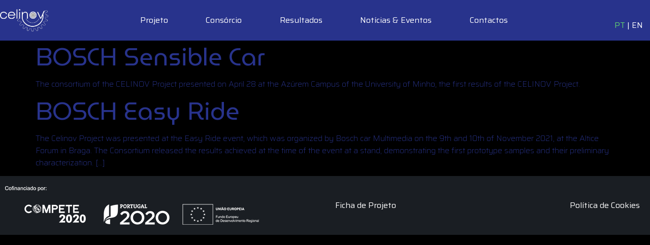

--- FILE ---
content_type: text/css
request_url: https://celinov.pt/wp-content/uploads/elementor/css/post-1044.css?ver=1739313601
body_size: 5244
content:
.elementor-1044 .elementor-element.elementor-element-61c3a20e > .elementor-container > .elementor-column > .elementor-widget-wrap{align-content:center;align-items:center;}.elementor-1044 .elementor-element.elementor-element-61c3a20e:not(.elementor-motion-effects-element-type-background), .elementor-1044 .elementor-element.elementor-element-61c3a20e > .elementor-motion-effects-container > .elementor-motion-effects-layer{background-color:var( --e-global-color-primary );}.elementor-1044 .elementor-element.elementor-element-61c3a20e{transition:background 0.3s, border 0.3s, border-radius 0.3s, box-shadow 0.3s;margin-top:0%;margin-bottom:-7%;z-index:99;}.elementor-1044 .elementor-element.elementor-element-61c3a20e > .elementor-background-overlay{transition:background 0.3s, border-radius 0.3s, opacity 0.3s;}.elementor-1044 .elementor-element.elementor-element-25fdb939 > .elementor-element-populated{padding:0px 0px 0px 0px;}.elementor-1044 .elementor-element.elementor-element-aa68bf8{text-align:left;}.elementor-1044 .elementor-element.elementor-element-aa68bf8 img{max-width:37%;}.elementor-1044 .elementor-element.elementor-element-4455bc6e .premium-main-nav-menu{justify-content:space-between;}.elementor-1044 .elementor-element.elementor-element-4455bc6e .premium-sub-menu .premium-sub-menu-link{justify-content:center;}.elementor-1044 .elementor-element.elementor-element-4455bc6e .premium-hamburger-toggle{justify-content:center;}.elementor-1044 .elementor-element.elementor-element-4455bc6e.premium-ham-dropdown .premium-mobile-menu-container, .elementor-1044 .elementor-element.elementor-element-4455bc6e.premium-nav-dropdown .premium-mobile-menu-container{justify-content:right;}.elementor-1044 .elementor-element.elementor-element-4455bc6e.premium-hamburger-menu .premium-main-mobile-menu > .premium-nav-menu-item > .premium-menu-link, .elementor-1044 .elementor-element.elementor-element-4455bc6e.premium-nav-dropdown .premium-main-mobile-menu > .premium-nav-menu-item > .premium-menu-link, .elementor-1044 .elementor-element.elementor-element-4455bc6e.premium-nav-slide .premium-main-mobile-menu > .premium-nav-menu-item > .premium-menu-link{justify-content:flex-start;}.elementor-1044 .elementor-element.elementor-element-4455bc6e .premium-main-nav-menu > .premium-nav-menu-item > .premium-menu-link{color:var( --e-global-color-a291686 );}.elementor-1044 .elementor-element.elementor-element-4455bc6e .premium-main-nav-menu > .premium-nav-menu-item:hover > .premium-menu-link{color:var( --e-global-color-accent );}.elementor-1044 .elementor-element.elementor-element-4455bc6e .premium-nav-menu-item > .premium-menu-link > .premium-item-icon{order:0;}.elementor-1044 .elementor-element.elementor-element-4455bc6e .premium-main-nav-menu .premium-sub-menu-item:hover > .premium-sub-menu-link{color:#fff;}.elementor-1044 .elementor-element.elementor-element-4455bc6e .premium-main-nav-menu .premium-sub-menu-item:hover > .premium-sub-menu-link .premium-dropdown-icon{color:#fff;}.elementor-1044 .elementor-element.elementor-element-4455bc6e .premium-sub-menu-item .premium-sub-menu-link .premium-sub-item-icon{order:0;}.elementor-1044 .elementor-element.elementor-element-4455bc6e .premium-hamburger-toggle i{color:var( --e-global-color-a291686 );}.elementor-1044 .elementor-element.elementor-element-4455bc6e .premium-hamburger-toggle svg, .elementor-1044 .elementor-element.elementor-element-4455bc6e .premium-hamburger-toggle svg path{fill:var( --e-global-color-a291686 );}.elementor-1044 .elementor-element.elementor-element-5e44efd0 > .elementor-widget-container{margin:0px 0px -19px 0px;padding:0px 0px 0px 0px;}.elementor-1044 .elementor-element.elementor-element-5e44efd0{text-align:right;color:var( --e-global-color-a291686 );font-weight:400;}.elementor-theme-builder-content-area{height:400px;}.elementor-location-header:before, .elementor-location-footer:before{content:"";display:table;clear:both;}@media(max-width:1024px){.elementor-1044 .elementor-element.elementor-element-61c3a20e{margin-top:0em;margin-bottom:-7em;}}@media(max-width:767px){.elementor-1044 .elementor-element.elementor-element-61c3a20e{margin-top:0em;margin-bottom:-7em;}.elementor-1044 .elementor-element.elementor-element-25fdb939{width:50%;}.elementor-1044 .elementor-element.elementor-element-aa68bf8 > .elementor-widget-container{margin:10px 5px 10px 5px;padding:0px 0px 0px 10px;}.elementor-1044 .elementor-element.elementor-element-aa68bf8 img{max-width:60%;}.elementor-1044 .elementor-element.elementor-element-21334ff3{width:9%;}.elementor-1044 .elementor-element.elementor-element-45db47c4{width:40%;}.elementor-1044 .elementor-element.elementor-element-5e44efd0 > .elementor-widget-container{margin:0px 0px -15px 0px;}}@media(min-width:768px){.elementor-1044 .elementor-element.elementor-element-25fdb939{width:20%;}.elementor-1044 .elementor-element.elementor-element-21334ff3{width:59.666%;}.elementor-1044 .elementor-element.elementor-element-45db47c4{width:20%;}}@media(max-width:1024px) and (min-width:768px){.elementor-1044 .elementor-element.elementor-element-25fdb939{width:20%;}.elementor-1044 .elementor-element.elementor-element-21334ff3{width:65%;}.elementor-1044 .elementor-element.elementor-element-45db47c4{width:65%;}}

--- FILE ---
content_type: text/css
request_url: https://celinov.pt/wp-content/uploads/elementor/css/post-1136.css?ver=1739313601
body_size: 3575
content:
.elementor-1136 .elementor-element.elementor-element-736d5775:not(.elementor-motion-effects-element-type-background), .elementor-1136 .elementor-element.elementor-element-736d5775 > .elementor-motion-effects-container > .elementor-motion-effects-layer{background-color:var( --e-global-color-801852a );}.elementor-1136 .elementor-element.elementor-element-736d5775{transition:background 0.3s, border 0.3s, border-radius 0.3s, box-shadow 0.3s;padding:10px 0px 10px 0px;}.elementor-1136 .elementor-element.elementor-element-736d5775 > .elementor-background-overlay{transition:background 0.3s, border-radius 0.3s, opacity 0.3s;}.elementor-1136 .elementor-element.elementor-element-484ba59e{text-align:left;}.elementor-bc-flex-widget .elementor-1136 .elementor-element.elementor-element-4f9d75a3.elementor-column .elementor-widget-wrap{align-items:center;}.elementor-1136 .elementor-element.elementor-element-4f9d75a3.elementor-column.elementor-element[data-element_type="column"] > .elementor-widget-wrap.elementor-element-populated{align-content:center;align-items:center;}.elementor-1136 .elementor-element.elementor-element-4f9d75a3.elementor-column > .elementor-widget-wrap{justify-content:center;}.elementor-1136 .elementor-element.elementor-element-4f9d75a3 > .elementor-element-populated{margin:0px 0px 0px 0px;--e-column-margin-right:0px;--e-column-margin-left:0px;}.elementor-1136 .elementor-element.elementor-element-5e143136 .premium-main-nav-menu{justify-content:space-between;}.elementor-1136 .elementor-element.elementor-element-5e143136 .premium-sub-menu .premium-sub-menu-link{justify-content:center;}.elementor-1136 .elementor-element.elementor-element-5e143136 .premium-hamburger-toggle{justify-content:center;}.elementor-1136 .elementor-element.elementor-element-5e143136.premium-ham-dropdown .premium-mobile-menu-container, .elementor-1136 .elementor-element.elementor-element-5e143136.premium-nav-dropdown .premium-mobile-menu-container{justify-content:right;}.elementor-1136 .elementor-element.elementor-element-5e143136.premium-hamburger-menu .premium-main-mobile-menu > .premium-nav-menu-item > .premium-menu-link, .elementor-1136 .elementor-element.elementor-element-5e143136.premium-nav-dropdown .premium-main-mobile-menu > .premium-nav-menu-item > .premium-menu-link, .elementor-1136 .elementor-element.elementor-element-5e143136.premium-nav-slide .premium-main-mobile-menu > .premium-nav-menu-item > .premium-menu-link{justify-content:flex-start;}.elementor-1136 .elementor-element.elementor-element-5e143136 .premium-main-nav-menu > .premium-nav-menu-item > .premium-menu-link{color:var( --e-global-color-a291686 );}.elementor-1136 .elementor-element.elementor-element-5e143136 .premium-main-nav-menu > .premium-nav-menu-item:hover > .premium-menu-link{color:var( --e-global-color-accent );}.elementor-1136 .elementor-element.elementor-element-5e143136 .premium-nav-menu-item > .premium-menu-link > .premium-item-icon{order:0;}.elementor-1136 .elementor-element.elementor-element-5e143136 .premium-main-nav-menu .premium-sub-menu-item:hover > .premium-sub-menu-link{color:#fff;}.elementor-1136 .elementor-element.elementor-element-5e143136 .premium-main-nav-menu .premium-sub-menu-item:hover > .premium-sub-menu-link .premium-dropdown-icon{color:#fff;}.elementor-1136 .elementor-element.elementor-element-5e143136 .premium-sub-menu-item .premium-sub-menu-link .premium-sub-item-icon{order:0;}.elementor-theme-builder-content-area{height:400px;}.elementor-location-header:before, .elementor-location-footer:before{content:"";display:table;clear:both;}